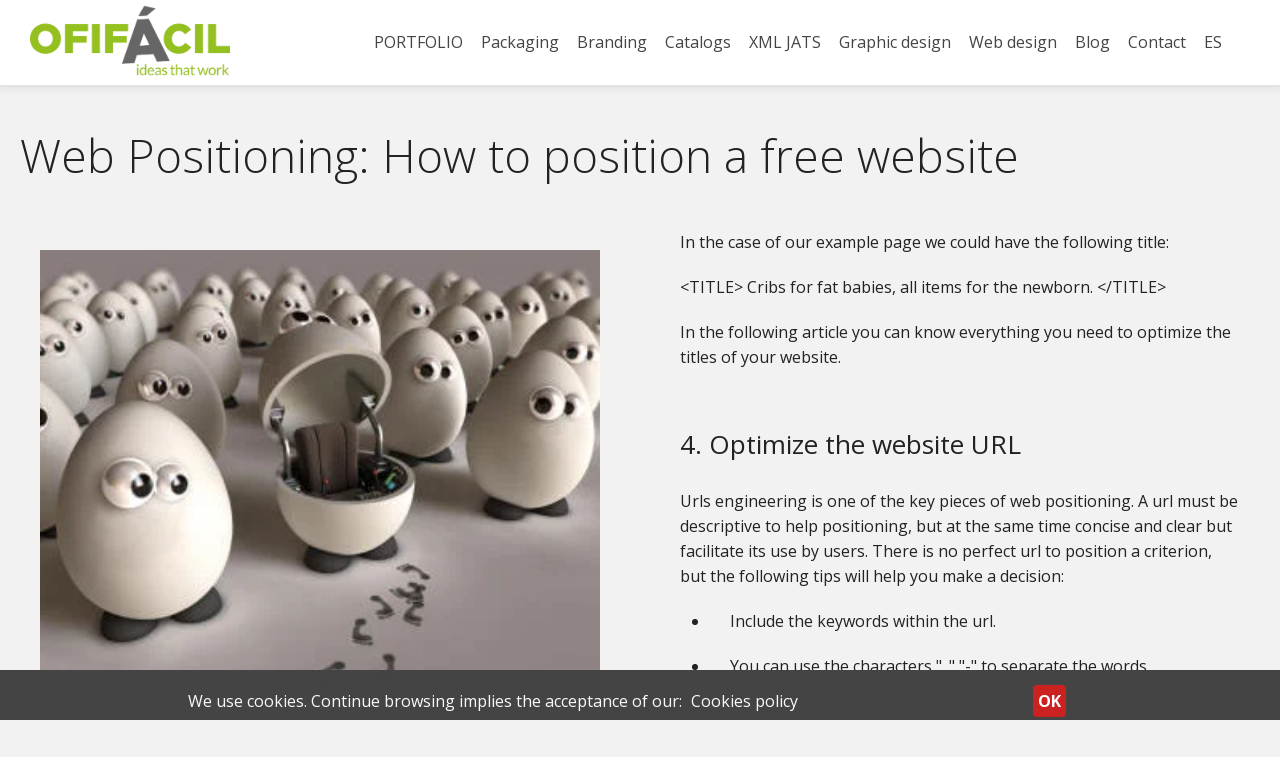

--- FILE ---
content_type: text/html; charset=UTF-8
request_url: https://ofifacil.com/en-blog-tricks-and-tips-indexing-your-web-for-free.php
body_size: 23410
content:
<!doctype html>
<html dir="ltr" lang="en">
<head>
<meta charset="UTF-8">
<title>&bull;&#8226; Web positioning blog: how to position a free website, web design blog, graphic design blog</title>
<meta name="description" content="How to position a free website, web positioning. Web positioning blog: how to position a free website, web design blog, graphic design blog">
<meta name="keywords" content="blog design, blog positioning, web design, web development, graphic design, search engine optimization, web positioning, creative design, banner design, Joomla programming, content management programming, cms, photo retouching, web positioning blog">
	<meta http-equiv="X-UA-Compatible" content="IE=edge">
	<meta name="viewport" content="width=device-width, initial-scale=1.0">
	<link rel="icon" href="favicon.png" type="image/png"> 
  <meta name="author" content="Ofifacil Graphic Design">
	<meta name="robots" content="index, follow">
	<meta name="googlebot" content="index, follow">
	<meta name="copyright" content="(c) Ofifacil Graphic Design">
	<link href="/css/a-estilos.css?v=v260119-1146" rel="stylesheet" type="text/css">
	<link href="/css/fuentes.css" rel="stylesheet" type="text/css">
  <link rel="canonical" href="https://ofifacil.com/en-blog-tricks-and-tips-indexing-your-web-for-free.php">
	<meta name="mobile-web-app-capable" content="yes">
  <meta name="apple-mobile-web-app-capable" content="yes">
  <meta name="verification" content="3f6d8642a206f7e46b539fe774f9ce90">
  <!-- INICIO GOOGLE ANALYTICS -->
    <!-- Google tag (gtag.js) -->
    <script async src="https://www.googletagmanager.com/gtag/js?id=G-1LJRLPYX2R"></script>
    <script>
      window.dataLayer = window.dataLayer || [];
      function gtag(){dataLayer.push(arguments);}
      gtag('js', new Date());

      gtag('config', 'G-1LJRLPYX2R');
    </script>
<!-- FIN GOOGLE ANALYTICS -->	<meta name="google-site-verification" content="ny7yNwjxgU8q1WVT3GX4xM7DqDqcoKhSITzpChCquEw">

<link rel="preconnect" href="https://fonts.googleapis.com">
<link rel="preconnect" href="https://fonts.gstatic.com" crossorigin>
<link href="https://fonts.googleapis.com/css2?family=Open+Sans:ital,wght@0,300..800;1,300..800&display=swap" rel="stylesheet">

<script type="application/ld+json">
{
	"@context": "http://schema.org",
  "@type": "Organization",
  "name": "Ofifacil Graphic Design",
  "url": "https://www.ofifacil.com",
  "logo": "https://www.ofifacil.com/estilos/logo.png",
  "image": "https://www.ofifacil.com/estilos/logo.png",
  "description": "Ofifacil Graphic Design es una agencia de diseño gráfico que ofrece soluciones creativas y personalizadas para potenciar la imagen de tu marca.",
  "telephone": "+34-699-931-137",
  "email": "info@ofifacil.com",
  "address": {
    "@type": "PostalAddress",
    "streetAddress": "Calle Jaume I, 4D",
    "addressLocality": "Begues",
    "addressRegion": "Barcelona",
    "postalCode": "08859",
    "addressCountry": "ES"
  },
  "contactPoint": [{
    "@type": "ContactPoint",
    "telephone": "+34-699-931-137",
    "contactType": "customer service",
    "areaServed": "ES",
    "availableLanguage": ["Español", "Inglés"]
  }],
  "sameAs": [
    "https://es-es.facebook.com/people/Ofifacil/100076113469216/#",
    "https://www.instagram.com/ofifacil_design/?hl=es",
    "https://www.flickr.com/photos/147419547@N03/",
	"https://www.youtube.com/user/ofifacil"
  ],
  "founder": {
    "@type": "Person",
    "name": "Cándido Montoya"
  },
  "foundingDate": "2005-01-01",
  "slogan": "Transformamos ideas en diseño",
  "aggregateRating": {
    "@type": "AggregateRating",
    "ratingValue": "4.8",
    "reviewCount": "120"
  },
  "priceRange": "$$"
}
</script></head>
<body>
<div id="contenedor">
<header id="header">
    <div id="cabecera">
        <div class="logoempresa fadeInDown">
            <a href="/index.php" title="Ofifacil.com Graphic Design"> <img loading="lazy" class="logo" src="/estilos/logo.png" alt="Ofifacil.com Graphic Design"></a>
        </div>
        <img loading="lazy" class="botonmenu" src="/estilos/menucandid.png"  onClick="vermenu()" alt="Ofifacil.com Graphic Design">
        <nav>
            <div id="menuprincipal">
    <div class="menu">
        <p class="opcionMenu" onClick="abrirsubmenu('submenu6');">PORTFOLIO</p>
        <div id="submenu6" class="submenu">

            <div class="flotar cajasubmenu anchoMitad">
                <p class="tituloSubMenu">Logo design, branding and corporate image</p>
                <ul>
                    <li><a class="link" href="/en-portfolio-works-graphic-design-logo-corporative-image-brand-identity.php" title="Logo design, branding, corporate identity manuals, and brand development: We create strong and memorable visual identities that convey your brand’s values and personality">Logo design, branding, corporate identity manuals, and brand development</a></li>
                </ul>
                <p class="tituloSubMenu">Label and packaging design</p>
                <ul>
                    <li><a class="link" href="/en-portfolio-works-graphic-design-packaging-extra-virgin-olive-oil-and-wine-labels.php" title="Wine label and packaging design">Wine label and packaging design</a> </li>
                    <li><a class="link" href="/en-portfolio-works-graphic-design-packaging-extra-virgin-olive-oil-labels.php" title="Extra virgin olive oil label and packaging design">Extra virgin olive oil label and packaging design</a></li>
                    <li><a class="link" href="/en-portfolio-works-graphic-design-packaging-layout-carton-box.php" title="Label and packaging design for food, cosmetics, and consumer products">Label and packaging design for food, cosmetics, and consumer products</a></li>
                </ul>
                <p class="tituloSubMenu">Magazine & Catalog Layout Design</p>
                <ul>
                    <li><a class="link" href="/en-portfolio-works-graphic-design-catalogs-magazines-brochures-layout-flyers-corporate-catalogues.php" title="Layout design for catalogs, magazines, and brochures: Publications that inform, inspire, and sell">Layout design for catalogs, magazines, and brochures</a> </li>
                    <li><a class="link" href="/en-portfolio-works-graphic-design-catalogs-magazines-brochures-layout-flyers.php" title="Press ads, flyers, leaflets, and trifolds: Publications that inform, inspire, and sell">Press ads, flyers, leaflets, and trifolds</a> </li>
                    <li><a class="link" href="/en-portfolio-works-graphic-design-canopies-displays-mupis-coach-ads-billboards-bus.php" title="Creative design for billboards, bus shelters, buses, signs, and promotional displays: Publications that inform, inspire, and sell">Creative design for billboards, bus shelters, buses, signs, and promotional displays</a> </li>
                </ul>
                <p class="tituloSubMenu">Restaurant Menu Design</p>
                <ul>
                    <li><a class="link" href="/en-ofifacil-design-restaurant-menu-works.php" title="Menus that awaken the appetite before reading">Custom menu design for restaurants, bars, and culinary venues</a></li>
                </ul>

            </div>

            <div class="flotar cajasubmenu anchoMitad">

                <p class="tituloSubMenu">Video editor</p>
                <ul>
                    <li><a class="link" href="/en-ofifacil-commercial-videos-work.php" title="Production of corporate videos, promotional content, and ads: Visual storytelling that connects with your audience">Production of corporate videos, promotional content, and ads</a> </li>
                    <li><a class="link" href="/en-ofifacil-music-videos-work.php" title="Music videos and branded content for social media: Visual storytelling that connects with your audience">Music videos and branded content for social media</a> </li>
                </ul>

                <p class="tituloSubMenu">Creative Web Design</p>
                <ul>
                    <li><a class="link" href="/en-portfolio-works-graphic-design-develop-and-programming-websites.php" title="Design of corporate websites and e-commerce platforms: We develop attractive, functional, and effective digital experiences">Design of corporate websites and e-commerce platforms</a> </li>
                    <li><a class="link" href="/en-portfolio-works-graphic-design-newsletters-online-news-memorandum.php" title="Professionally designed newsletters and marketing emails: We develop attractive, functional, and effective digital experiences">Professionally designed newsletters and marketing emails</a> </li>
                </ul>
                <p class="tituloSubMenu">Product Photography</p>
                <ul>
                    <li><a class="link" href="/en-portfolio-works-product-photography-for-online-shops-and-online-catalogs-graphic-design-posters.php" title="Product photography for e-commerce online stores">Product photography for e-commerce online stores</a> </li>
                    <li><a class="link" href="/creative-photography.php" title="Professional product photography for online stores and catalogs: Images that sell and highlight your product's value">Creative photography for campaigns, brands, and personal projects</a> </li>
                </ul>

                <p class="tituloSubMenu">See Our Latest Work & Projects</p>
                <ul>
                    <li><a class="link" href="/en-portfolio-works-graphic-design-projects.php" title="Explore our most recent work and featured case studies: Discover real examples of how we turn ideas into successful projects">Explore our most recent work and featured case studies</a></li>
                </ul>
            </div>

            <div class="limpiar"></div>
            <div class="botoncerrar" onClick="cerrarsubmenu();"><img loading="lazy" src="/estilos/cerrarv.png" alt="Ofifacil.com graphic design"></div>
        </div>
    </div>

    <div class="menu">
        <p class="opcionMenu" onClick="abrirsubmenu('submenu4');">Packaging</p>
        <div id="submenu4" class="submenu">
            <div class="flotar cajasubmenu anchoMitad">
                <p class="tituloSubMenu">Packaging design</p>
                <ul>
                    <li><a class="link" href="/en-ofifacil-packaging-graphic-design-layouts-inspiration-ideas-examples-in-packaging.php" title="Packaging graphic design">Packaging graphic design</a></li>
                </ul>
                <p class="tituloSubMenu">Ideas and examples of extra virgin olive oil packaging and label design</p>
                <ul>
                    <li><a class="link" href="en-ofifacil-packaging-design-layout-ideas-examples-modern-extra-virgin-olive-oil-labeling-and-packaging-1.php" title="Ideas, examples and inspiration for the creation and design of extra virgin olive oil labels and olive oil bottles (part 1). Modern olive oil packaging, bottle and label designs for inspiration.">Inspiration, ideas and examples of extra virgin olive oil label design (part 1)</a></li>
                    <li><a class="link" href="en-ofifacil-packaging-design-layout-ideas-examples-modern-extra-virgin-olive-oil-labeling-and-packaging-2.php" title="Ideas, examples and inspiration for the creation and design of extra virgin olive oil labels and olive oil bottles (part 2). Modern olive oil packaging, bottle and label designs for inspiration.">Inspiration, ideas and examples of extra virgin olive oil label design (part 2)</a></li>

                    <li><a class="link" href="/en-ofifacil-packaging-design-layout-ideas-examples-minimalist-extra-virgin-olive-oil-labeling-and-packaging.php" title="Ideas and examples of label design for olive oil bottles">Ideas and examples of label design for olive oil bottles</a></li>
                    <li><a class="link" href="/en-ofifacil-packaging-design-layout-ideas-examples-classical-extra-virgin-olive-oil-labeling-and-packaging.php" title="Ideas and examples of classic label design for olive oil bottles">Ideas and examples of classic label design for olive oil bottles</a></li>
                    <li><a class="link" href="/en-ofifacil-packaging-design-layout-ideas-examples-modern-extra-virgin-olive-oil-labeling-and-packaging.php" title="Ideas and examples of modern label design for olive oil bottles">Ideas and examples of modern label design for olive oil bottles</a></li>
                    <li><a class="link" href="/en-ofifacil-packaging-design-layout-ideas-examples-bottles-balsamic-vinegar-labeling-and-packaging.php" title="Ideas and examples of vinegar and vinaigrette label design">Ideas and examples of vinegar and vinaigrette label design</a></li>
                    <li><a class="link" href="/en-ofifacil-packaging-design-layout-ideas-examples-bottles-balsamic-vinegar-labeling-and-packaging-2.php" title="Inspiration Ideas and examples design of balsamic vinegar labels and vinaigrette sauces">Vinegar and vinaigrette label design ideas (part 2)</a></li>
                </ul>
                <p class="tituloSubMenu">Ideas and examples of packaging design and wine and winery labels</p>
                <ul>
                    <li><a class="link" href="en-ofifacil-packaging-graphic-design-layouts-inspiration-ideas-examples-modern-wines-bottles-1.php" title="Ideas, examples and inspiration for the creation and design of wine labels and modern wine bottles. Modern style wine packaging, bottle and label designs for inspiration">Inspiration, ideas and design examples of modern wine labels (part 1)</a></li>
                    <li><a class="link" href="en-ofifacil-packaging-graphic-design-layouts-inspiration-ideas-examples-modern-wines-bottles-2.php" title="Ideas, examples and inspiration for the creation and design of wine labels and modern wine bottles. Modern style wine packaging, bottle and label designs for inspiration">Inspiration, ideas and design examples of modern wine labels (part 2)</a></li>
                    <li><a class="link" href="en-ofifacil-packaging-graphic-design-layouts-inspiration-ideas-examples-modern-wines-bottles-3.php" title="Ideas, examples and inspiration for the creation and design of wine labels and modern wine bottles. Modern style wine packaging, bottle and label designs for inspiration">Inspiration, ideas and design examples of modern wine labels (part 3)</a></li>
                    <li><a class="link" href="en-ofifacil-packaging-graphic-design-layouts-inspiration-ideas-examples-modern-wines-bottles-4.php" title="Ideas, examples and inspiration for the creation and design of wine labels and modern wine bottles. Modern style wine packaging, bottle and label designs for inspiration">Inspiration, ideas and design examples of modern wine labels (part 4)</a></li>
                    <li><a class="link" href="en-ofifacil-packaging-graphic-design-layouts-inspiration-ideas-examples-classic-wines-bottles-1.php" title="Ideas, examples and inspiration for the creation and design of wine labels and classic wine bottles. Classic style wine packaging, bottle and label designs for inspiration">Inspiration, ideas and design examples of classic wine labels (part 1)</a></li>
                    <li><a class="link" href="en-ofifacil-packaging-graphic-design-layouts-inspiration-ideas-examples-classic-wines-bottles-2.php" title="Ideas, examples and inspiration for the creation and design of wine labels and classic wine bottles. Classic style wine packaging, bottle and label designs for inspiration">Inspiration, ideas and design examples of classic wine labels (part 2)</a></li>
                    <li><a class="link" href="en-ofifacil-packaging-graphic-design-layouts-inspiration-ideas-examples-classic-wines-bottles-3.php" title="Ideas, examples and inspiration for the creation and design of wine labels and classic wine bottles. Classic style wine packaging, bottle and label designs for inspiration">Inspiration, ideas and design examples of classic wine labels (part 3)</a></li>
                    <li><a class="link" href="en-ofifacil-packaging-graphic-design-layouts-inspiration-ideas-examples-classic-wines-bottles-4.php" title="Ideas, examples and inspiration for the creation and design of wine labels and classic wine bottles. Classic style wine packaging, bottle and label designs for inspiration">Inspiration, ideas and design examples of classic wine labels (part 4)</a></li>
                    <li><a class="link" href="/en-ofifacil-packaging-design-layout-ideas-examples-bottles-minimalist-wine-labeling-and-packaging.php" title="Ideas and examples of minimalist wine label design">Ideas and examples of minimalist wine label design</a></li>
                    <li><a class="link" href="en-ofifacil-packaging-graphic-design-layouts-inspiration-ideas-examples-modern-wines-bottles-1.php" title="Ideas, examples and inspiration for the creation and design of wine labels and wine bottles. Modern wine packaging, bottle and label designs for inspiration">Packaging: Inspiration, ideas and examples of modern wine label design (part 1)</a></li>
                    <li><a class="link" href="/en-ofifacil-packaging-graphic-design-layouts-inspiration-ideas-examples-wines-bottles-liquors.php" title="Packaging: design of bottles of wines and spirits">Packaging: design of bottles of wines and spirits</a></li>
                    <li><a class="link" href="/en-ofifacil-packaging-graphic-design-layouts-inspiration-ideas-examples-spirits-bottles.php" title="Packaging inspiration, graphic design of labels and packaging for liquor and spirits containers">Packaging: inspiration and ideas for liquor and spirits packaging design (part 1)</a></li>
                    <li><a class="link" href="/en-ofifacil-packaging-graphic-design-layouts-inspiration-ideas-examples-spirits-bottles-2.php" title="Packaging inspiration, graphic design of labels and packaging for liquor and spirits containers (part 2)">Packaging: inspiration and ideas for liquor and spirits packaging design (part 2)</a></li>
                    <li><a class="link" href="/en-ofifacil-packaging-graphic-design-layouts-inspiration-ideas-examples-spirits-bottles-3.php" title="Packaging inspiration, graphic design of labels and packaging for liquor and spirits containers (part 3)">Packaging: inspiration and ideas for liquor and spirits packaging design (part 3)</a></li>
                </ul>
            </div>
            <div class="flotar cajasubmenu anchoMitad">
                <p class="tituloSubMenu">Ideas and examples of beer packaging and label design</p>
                <ul>
                    <li><a class="link" href="/en-ofifacil-packaging-graphic-design-layouts-inspiration-ideas-examples.php" title="Inspiración PACKAGING, DISEÑO gráfico ENVASES, IDEAS, EJEMPLOS, INSPIRACION">Packaging: Ideas, examples and inspiration</a></li>
                    <li><a class="link" href="/en-ofifacil-packaging-design-layout-ideas-examples-label-bottles-beer.php" title="Inspiración PACKAGING, DISEÑO gráfico ETIQUETAS ENVASES CERVEZAS, IDEAS, EJEMPLOS, INSPIRACION DISEÑO ETIQUETAS CERVEZAS">Packaging: inspiration and ideas for beer label design (part 1)</a></li>
                    <li><a class="link" href="/en-ofifacil-packaging-design-layout-ideas-examples-label-bottles-beer-label-2.php" title="Inspiración PACKAGING, DISEÑO gráfico ETIQUETAS ENVASES CERVEZAS, IDEAS, EJEMPLOS, INSPIRACION DISEÑO ETIQUETAS CERVEZAS">Packaging: inspiration and ideas for beer label design (part 2)</a></li>
                    <li><a class="link" href="/en-ofifacil-packaging-design-layout-ideas-examples-label-bottles-beer-label-3.php" title="Inspiración PACKAGING, DISEÑO gráfico ETIQUETAS ENVASES CERVEZAS, IDEAS, EJEMPLOS, INSPIRACION DISEÑO ETIQUETAS CERVEZAS">Packaging: inspiration and ideas for beer label design (part 3)</a></li>
                </ul>
                </ul>
                <p class="tituloSubMenu">Ideas and examples of food packaging and label design</p>
                <ul>
                    <li><a class="link" href="/en-ofifacil-packaging-design-layout-ideas-examples-label-bottles-water.php" title="Inspiration PACKAGING, GRAPHIC DESIGN LABELS PACKAGING water bottles">Packaging: inspiration and ideas for designing labels and water bottles</a></li>
                    <li><a class="link" href="/en-ofifacil-packaging-design-layout-ideas-examples-label-bottles-food.php" title="Packaging: inspiration and ideas for food packaging design">Packaging: inspiration and ideas for food packaging design</a></li>
                    <li><a class="link" href="/en-ofifacil-packaging-design-layout-ideas-examples-label-bottles-all-kinds.php" title="Packaging: inspiration and ideas for packaging design of all kinds">Packaging: inspiration and ideas for packaging design of all kinds</a></li>
                    <li><a class="link" href="/en-ofifacil-packaging-design-layout-ideas-examples-label-bottles-coffee.php" title="Packaging: inspiration and ideas for coffee packaging design">Packaging: inspiration and ideas for coffee packaging design</a></li>
                    <li><a class="link" href="/en-ofifacil-packaging-design-layout-ideas-examples-label-bottles-chocolate.php" title="Packaging: inspiration and ideas for chocolate packaging design">Packaging: inspiration and ideas for chocolate packaging design</a></li>
                    <li><a class="link" href="/en-ofifacil-packaging-design-layout-ideas-examples-label-bottles-cosmetic.php" title="Packaging: inspiration and ideas for cosmetic packaging design">Packaging: inspiration and ideas for cosmetic packaging design</a></li>
                    <li><a class="link" href="/en-ofifacil-packaging-design-layout-ideas-examples-label-bottles-dairy.php" title="Packaging: inspiration and ideas for dairy packaging design">Packaging: inspiration and ideas for dairy packaging design</a></li>
                    <li><a class="link" href="/en-ofifacil-packaging-design-layout-ideas-examples-label-bottles-soft-drink.php" title="Packaging: inspiration and ideas for soft drink packaging design">Packaging: inspiration and ideas for soft drink packaging design</a></li>
                </ul>
                <p class="tituloSubMenu">See the latest works and projects of Ofifacil</p>
                <ul>
                    <li><a class="link" href="/en-portfolio-works-graphic-design-projects.php" title="See the latest works and projects of Ofifacil">See the latest works and projects of Ofifacil</a></li>
                </ul>
            </div>
            <div class="limpiar"></div>
            <div class="botoncerrar" onClick="cerrarsubmenu();"><img loading="lazy" src="/estilos/cerrarv.png" alt="Ofifacil.com graphic design"></div>
        </div>
    </div>

    <div class="menu">
        <p class="opcionMenu" onClick="abrirsubmenu('submenu5');">Branding</p>
        <div id="submenu5" class="submenu">
            <div class="flotar cajasubmenu anchoMitad">
                <p class="tituloSubMenu">Corporate and Business Identity Design and branding</p>
                <ul>
                    <li><a class="link" href="/en-ofifacil-creative-graphic-design-ideas-examples-of-brand-identity-manual.php" title="Enterprise image desing">Branding and enterprise image desing</a></li>
                    <li><a class="link" href="/en-ofifacil-creative-graphic-design-ideas-examples-create-business-identity-and-visiting-cards.php" title="ideas ejemplos diseño imagen corporativa empresas, papel de carta, sobre, ideas tarjetas de visita">Ideas and examples of branding and corporate image design</a></li>
                    <li><a class="link" href="/en-ofifacil-creative-graphic-design-ideas-examples-design-spectacular-original-amazing-visiting-cards.php" title="Design of original business cards">Design of original business cards</a></li>
                    <li><a class="link" href="/en-ofifacil-creative-graphic-design-ideas-examples-of-brand-identity-manual.php" title="Corporate identity manual">Corporate identity manual</a></li>
                    <li><a class="link" href="/en-ofifacil-creative-graphic-design-ideas-examples-corporate-identity-brand-design.php" title="Ideas and examples of corporate image manual">Ideas and examples of corporate image manual</a></li>
                </ul>
            </div>
            <div class="flotar cajasubmenu anchoMitad">
                <p class="tituloSubMenu">Ideas and examples of branding and corporate logo design</p>
                <ul>
                    <li><a class="link" href="/en-ofifacil-creative-graphic-design-brand-design.php" title="Logo design">Logo design and branding</a></li>
                    <li><a class="link" href="/en-ofifacil-creative-graphic-design-ideas-to-create-a-logo-desing.php" title="Creative ideas to design logos">Creative ideas to logo desing and branding</a></li>
                    <li><a class="link" href="/en-ofifacil-creative-graphic-design-ideas-examples-restaurants-logos.php" title="Ideas and examples of logo design for restaurants, cafes, bars and pubs">Ideas and examples of logo design for restaurants, cafes, bars and pubs</a></li>
                    <li><a class="link" href="/en-ofifacil-creative-graphic-design-ideas-examples-logos-with-mice.php" title="Ideas and examples of logo design inspired by mice">Ideas and examples of logo design inspired by mice</a></li>
                    <li><a class="link" href="/en-ofifacil-creative-graphic-design-ideas-examples-logos-with-ladybugs.php" title="Ideas and examples of logo design inspired by ladybugs">Ideas and examples of logo design inspired by ladybugs</a></li>
                    <li><a class="link" href="/en-ofifacil-creative-graphic-design-ideas-examples-logos-with-rockets.php" title="Ideas and examples of rocket-inspired logo design">Ideas and examples of rocket-inspired logo design</a></li>
                    <li><a class="link" href="/en-ofifacil-creative-graphic-design-ideas-examples-logos-with-bottles.php" title="Ideas and examples of logo design inspired by bottles">Ideas and examples of logo design inspired by bottles</a></li>
                    <li><a class="link" href="/en-ofifacil-creative-graphic-design-ideas-examples-black-and-white-logos.php" title="Ideas and examples of black and white logo design">Ideas and examples of black and white logo design</a></li>
                    <li><a class="link" href="/en-ofifacil-creative-graphic-design-ideas-examples-logos-with-numbers.php" title="Ideas and examples of logo design with numbers">Ideas and examples of logo design with numbers</a></li>
                    <li><a class="link" href="/en-ofifacil-creative-graphic-design-ideas-examples-logos-with-hats.php" title="Ideas and examples of logo design with hats">Ideas and examples of logo design with hats</a></li>
                    <li><a class="link" href="/en-ofifacil-creative-graphic-design-logo-brand-restyling-examples-and-ideas.php" title="Ideas and examples of logo restyling">Ideas and examples of logo restyling</a> </li>
                </ul>
                <p class="tituloSubMenu">See the latest works and projects of Ofifacil</p>
                <ul>
                    <li><a class="link" href="/en-portfolio-works-graphic-design-projects.php" title="See the latest works and projects of Ofifacil">See the latest works and projects of Ofifacil</a></li>
                </ul>
            </div>
            <div class="limpiar"></div>
            <div class="botoncerrar" onClick="cerrarsubmenu();"><img loading="lazy" src="/estilos/cerrarv.png" alt="Ofifacil.com graphic design"></div>
        </div>
    </div>

    <div class="menu">
        <p class="opcionMenu" onClick="abrirsubmenu('submenu3');">Catalogs</p>
        <div id="submenu3" class="submenu">
            <div class="flotar cajasubmenu anchoMitad">
                <p class="tituloSubMenu">Design and layout of corporate catalogs and magazines</p>
                <ul>
                    <li><a class="link" href="/en-ofifacil-business-and-corporate-brochures-magazines-catalogs-design-and-layout.php" title="Design and layout of corporate and product catalogs">Design and layout of corporate and product catalogs</a></li>
                    <li><a class="link" href="/en-ofifacil-creative-graphic-design-catalogues-magazines-brochures-flyers.php" title="Design and layout of catalogs, magazines and brochures">Design and layout of catalogs, magazines and brochures</a></li>
                    <li><a class="link" href="/en-ofifacil-creative-graphic-design-brochures-catalogs-magazines-flipping-book-ebooks-slide-books.php" title="Design and layout of digital online catalogs">Design and layout of digital online catalogs</a></li>
                </ul>
            </div>
            <div class="flotar cajasubmenu anchoMitad">
                <p class="tituloSubMenu">Ideas and examples of layout and design of catalogs and magazines</p>
                <ul>
                    <li><a class="link" href="/en-ofifacil-creative-graphic-desing-create-layout-designing-business-catalogs-brochures-and-posters.php" title="Ideas and examples of design of magazines, brochures and catalogs">Ideas and examples of design of magazines, brochures and catalogs</a></li>
                    <li><a class="link" href="/en-ofifacil-creative-graphic-desing-create-layout-designing-business-catalogs-brochures.php" title="Ideas and examples of design of corporate catalogs and products">Ideas and examples of design of corporate catalogs and products</a></li>
                    <li><a class="link" href="/en-ofifacil-creative-graphic-desing-create-layout-designing-business-catalogs-brochures-2.php" title="Ideas and examples of corporate catalog design for companies and businesses">Ideas and examples of corporate catalog design for companies and businesses</a></li>
                    <li><a class="link" href="/en-ofifacil-creative-graphic-desing-create-layout-designing-travel-cruises-catalogs-brochures.php" title="Ideas and design examples of travel and cruise catalogs">Ideas and design examples of travel and cruise catalogs</a></li>
                </ul>
                <p class="tituloSubMenu">See the latest works and projects of Ofifacil</p>
                <ul>
                    <li><a class="link" href="/en-portfolio-works-graphic-design-projects.php" title="See the latest works and projects of Ofifacil">See the latest works and projects of Ofifacil</a></li>
                </ul>
            </div>
            <div class="limpiar"></div>
            <div class="botoncerrar" onClick="cerrarsubmenu();"><img loading="lazy" src="/estilos/cerrarv.png" alt="Ofifacil.com graphic design"></div>
        </div>
    </div>

    <div class="menu">
        <p class="opcionMenu" onClick="abrirsubmenu('submenu20');">XML JATS</p>
        <div id="submenu20" class="submenu">
            <div class="flotar cajasubmenu anchoMitad">
                <p class="tituloSubMenu">Conversion Word → XML JATS, HTML5, PDF Web and Print</p>
                <ul>
                    <li><a class="link" href="/en-ofifacil-conversion-word-xml-jats-html5-pdf-web-print.php" title="Conversión Word → XML JATS, HTML5, PDF Web and Print">Conversión Word → XML JATS, HTML5, PDF Web and Print</a></li>
                    <li><a class="link" href="/en-ofifacil-de-word-a-xml-jats-from-word-to-xml-jats.php" title="From Word to XML JATS: Why your magazine needs to make the leap today">From Word to XML JATS: Why your magazine needs to make the leap today</a></li>
                    <li><a class="link" href="/en-ofifacil-xml-jats-improve-your-academic-seo.php" title="How XML JATS Improves Your Academic SEO">How XML JATS Improves Your Academic SEO</a></li>
                    <li><a class="link" href="/en-ofifacil-xml-jats-modern-editorial-flow.php" title="Modern Editorial Workflow: From Manuscript to HD PDF, Web PDF, and HTML5">Modern Editorial Workflow: From Manuscript to HD PDF, Web PDF, and HTML5</a></li>
                    <li><a class="link" href="/en-ofifacil-xml-jats-quality-and-validation.php" title="Quality and Validation: How We Ensure XML JATS Without Surprises">Quality and Validation: How We Ensure XML JATS Without Surprises</a></li>
                    <li><a class="link" href="/en-ofifacil-xml-jats-ojs-elegant-integration.php" title="Elegant Integration of XML JATS with OJS">Elegant Integration of XML JATS with OJS</a></li>
                    <li><a class="link" href="/en-ofifacil-xml-jats-de-pdf-first-a-xml-jats.php" title="From PDF-First to XML-First: How to Migrate Without Blocking Your Schedule">From PDF-First to XML-First: How to Migrate Without Blocking Your Schedule</a></li>
                    <li><a class="link" href="/en-ofifacil-xml-jats-metadatos-orcid-funders-references.php" title="Metadata That Makes a Difference: ORCID, Funders, and References">Metadata That Makes a Difference: ORCID, Funders, and References</a></li>
                    <li><a class="link" href="/en-ofifacil-xml-jats-accessibility-and-html5.php" title="Accessibility and HTML5: Frictionless Reading on Any Device">Accessibility and HTML5: Frictionless Reading on Any Device</a></li>
                    <li><a class="link" href="/en-ofifacil-xml-jats-pdf-for-everything.php" title="PDF for Everyone: High Definition and Lightweight Reading Version">PDF for Everyone: High Definition and Lightweight Reading Version</a></li>
                    <li><a class="link" href="/en-ofifacil-xml-jats-guide-for-authors.php" title="Guide for Authors: How to Prepare Manuscripts 'Ready for JATS'">Guide for Authors: How to Prepare Manuscripts 'Ready for JATS'</a></li>
                    <li><a class="link" href="/en-ofifacil-xml-jats-editorial-roi.php" title="Editorial ROI: Fewer Incidents, Faster Publication">Editorial ROI: Fewer Incidents, Faster Publication</a></li>
                    <li><a class="link" href="/en-ofifacil-xml-jats-publication-checklist.php" title="Publication Checklist: From XML JATS to Issue in OJS">Publication Checklist: From XML JATS to Issue in OJS</a></li>
                </ul>
            </div>
            <div class="flotar cajasubmenu anchoMitad">
                <!--p class="tituloSubMenu">Ideas y ejemplos de diseño y programación de páginas web</p>
                <ul>
                    <li><a class="link" href="/ofifacil-ideas-creativas-crear-hacer-pagina-web-animales-y-mascotas.php" title="Ideas y ejemplos de diseño de páginas web de animales y mascotas">Ideas y ejemplos de diseño de páginas web de animales y mascotas</a></li>
                    <li><a class="link" href="/ofifacil-ideas-creativas-crear-hacer-pagina-web-bar-cafe-pub-disco.php" title="Ideas y ejemplos de diseño de páginas web de bar, cafe, pub y discoteca">Ideas y ejemplos de diseño de páginas web de bar, cafe, pub y discoteca</a></li>
                    <li><a class="link" href="/ofifacil-ideas-creativas-crear-hacer-pagina-web-casa-rural-turismo-rural-2.php" title="Ideas y ejemplos de diseño de páginas web de casa rural turismo rural">Ideas y ejemplos de diseño de páginas web de casa rural turismo rural</a></li>
                    <li><a class="link" href="/ofifacil-ideas-creativas-crear-hacer-pagina-web-hotel-design.php" title="Ideas y ejemplos de diseño de páginas web de HOTEL">Ideas y ejemplos de diseño de páginas web de HOTEL</a></li>
                    <li><a class="link" href="/ofifacil-ideas-creativas-crear-hacer-pagina-web-empresa-catering-gourmet-gastronomia.php" title="Ideas y ejemplos de diseño de páginas web de CATERING">Ideas y ejemplos de diseño de páginas web de CATERING</a></li>
                    <li><a class="link" href="/ofifacil-ideas-creativas-crear-hacer-pagina-web-estilo-retro-antiguo.php" title="Ideas y ejemplos de diseño de páginas web de estilo antiguo y retro">Ideas y ejemplos de diseño de páginas web de estilo antiguo y retro</a></li>
                </ul>
-->
            </div>
            <div class="limpiar">
            </div>
            <div class="botoncerrar" onClick="cerrarsubmenu();">
                <img loading="lazy" src="/estilos/cerrarv.png" alt="Ofifacil.com graphic design">
            </div>
        </div>
    </div>
    <div class="menu">
        <p class="opcionMenu" onClick="abrirsubmenu('submenu2');">Graphic design</p>
        <div id="submenu2" class="submenu">
            <div class="flotar cajasubmenu anchoMitad">
                <p class="tituloSubMenu">Graphic and creative design</p>
                <ul>
                    <li><a class="link" href="/en-ofifacil-creative-graphic-design.php" title="DISEÑO gráfico CREATIVO">Graphic and creative design</a></li>
                    <li><a class="link" href="/en-ofifacil-creative-advertising-photo-retouching.php" title="Photo retouching">Photo retouching</a></li>
                    <li><a class="link" href="/en-ofifacil-creative-graphic-design-ideas-examples-design-a-restaurant-menu.php" title="Ideas to create a restaurant's menu with QR code">Ideas to create a restaurant's menu with QR code (part 1)</a></li>
                    <li><a class="link" href="/en-ofifacil-graphic-design-examples-inspiration-restaurant-menu-2.php" title="Ideas to create a restaurant's menu with QR code">Ideas to create a restaurant's menu with QR code (part 2)</a></li>
                </ul>
                <p class="tituloSubMenu">Ideas and examples of infographics design</p>
                <ul>
                    <li><a class="link" href="/en-ofifacil-creative-graphic-design-ideas-examples-to-create-how-to-use-infographics.php" title="what is infographic how to design infographics">Infographic Design</a></li>
                    <li><a class="link" href="/en-ofifacil-creative-graphic-design-ideas-examples-to-create-architectural-infographics-architecture-creative-ideas-create-conceptual-maps.php" title="Ideas and examples of architecture infographics">Ideas and examples of architecture infographics</a></li>
                    <li><a class="link" href="/en-ofifacil-creative-graphic-design-ideas-examples-to-create-infographics-cartographic-maps-cartography-creative-ideas-create-conceptual-maps.php" title="Ideas and examples of cartographic infographics and maps">Ideas and examples of cartographic infographics and maps</a></li>
                    <li><a class="link" href="/en-ofifacil-creative-graphic-design-ideas-examples-to-create-conceptual-maps.php" title="Ideas and examples of resume (curriculum vitae) infographics">Ideas and examples of resume (curriculum vitae) infographics</a></li>
                    <li><a class="link" href="/en-ofifacil-creative-graphic-design-ideas-examples-to-create-descriptive-infographics.php" title="Ideas and examples of descriptive infographics">Ideas and examples of descriptive infographics</a></li>
                    <li><a class="link" href="/en-ofifacil-creative-graphic-design-ideas-examples-to-create-charts-pie-chart-bar-graph-infographics.php" title="Ideas and examples of infographics with graphs">Ideas and examples of infographics with graphs</a></li>
                    <li><a class="link" href="/en-ofifacil-creative-graphic-design-ideas-examples-to-create-historical-infographics.php" title="Ideas and examples of historical infographics">Ideas and examples of historical infographics</a></li>
                    <li><a class="link" href="/en-ofifacil-creative-graphic-design-ideas-examples-to-create-user-manuals-instructions-for-use-infographics.php" title="Ideas and examples of instructional or usage infographics">Ideas and examples of instructional or usage infographics</a></li>
                    <li><a class="link" href="/en-ofifacil-creative-graphic-design-ideas-examples-to-create-minimalist-and-simple-infographics.php" title="Ideas and examples of minimalist infographics">Ideas and examples of minimalist infographics</a></li>
                    <li><a class="link" href="/en-ofifacil-creative-graphic-design-ideas-examples-to-create-journalistic-infographics.php" title="Ideas and examples of journalistic infographics">Ideas and examples of journalistic infographics</a></li>
                    <li><a class="link" href="/en-ofifacil-creative-graphic-design-ideas-examples-to-create-restaurant-infographics.php" title="Ideas and examples of restaurant infographics">Ideas and examples of restaurant infographics</a></li>
                    <li><a class="link" href="/en-ofifacil-creative-graphic-design-ideas-examples-inspiration-create-infographics-conceptual-maps.php" title="Ideas and examples to make infographics and ideograms">Ideas and examples to make infographics and ideograms</a></li>
                </ul>
            </div>
            <div class="flotar cajasubmenu anchoMitad">
                <p class="tituloSubMenu">Ad Graphic Design Ideas</p>
                <ul>
                    <li><a class="link" href="/en-ofifacil-creative-graphic-design-ideas-examples-create-musical-performances-posters-events.php" title="Ideas and examples of musical performance poster design">Ideas and examples of musical performance poster design</a></li>
                    <li><a class="link" href="/en-ofifacil-creative-graphic-design-ideas-examples-designing-concerts-and-musical-posters.php" title="Ideas and examples of concert poster design">Ideas and examples of concert poster design</a></li>
                    <li><a class="link" href="/en-ofifacil-creative-graphic-design-ideas-examples-to-create-parties-and-disco-posters.php" title="Ideas and examples of party and disco poster design">Ideas and examples of party and disco poster design</a></li>
                    <li><a class="link" href="/en-ofifacil-creative-graphic-design-ideas-examples-create-posters-magazine-covers-fashion-brochures-catalogs.php" title="Ideas and examples of fashion magazine cover design">Ideas and examples of fashion magazine cover design</a></li>
                    <li><a class="link" href="/en-ofifacil-creative-graphic-design-ideas-examples-posters-magazine-covers-and-catalogs.php" title="Ideas and examples of design of posters and posters for magazines and magazines">Ideas and examples of design of posters and posters for magazines and magazines</a></li>
                    <li><a class="link" href="/en-ofifacil-creative-graphic-design-ideas-examples-designing-posters-and-flyers.php" title="Ideas and examples of poster and flyer design">Ideas and examples of poster and flyer design</a></li>
                    <li><a class="link" href="/en-ofifacil-creative-graphic-desing-ideas-examples-create-minimalist-posters.php" title="Minimalist poster design ideas and examples">Minimalist poster design ideas and examples</a></li>
                    <li><a class="link" href="/en-ofifacil-creative-graphic-desing-ideas-examples-create-movie-posters.php" title="Ideas and examples of movie poster design">Ideas and examples of movie poster design</a></li>
                    <li><a class="link" href="/en-ofifacil-creative-graphic-desing-ideas-examples-create-retro-and-vintage-posters.php" title="Ideas and examples of retro and vintage style poster design">Ideas and examples of retro and vintage style poster design</a></li>
                </ul>
                <p class="tituloSubMenu">See the latest works and projects of Ofifacil</p>
                <ul>
                    <li><a class="link" href="/en-portfolio-works-graphic-design-projects.php" title="See the latest works and projects of Ofifacil">See the latest works and projects of Ofifacil</a></li>
                </ul>
            </div>
            <div class="limpiar"></div>
            <div class="botoncerrar" onClick="cerrarsubmenu();"><img loading="lazy" src="/estilos/cerrarv.png" alt="Ofifacil.com graphic design"></div>
        </div>
    </div>

    <div class="menu">
        <p class="opcionMenu" onClick="abrirsubmenu('submenu1');">Web design</p>
        <div id="submenu1" class="submenu">
            <div class="flotar cajasubmenu anchoMitad">
                <p class="tituloSubMenu">Programming</p>
                <ul>
                    <li><a class="link" href="/en-ofifacil-web-programming-and-development.php" title="Design and programming of web pages">Design and programming of web pages</a></li>
                    <li><a class="link" href="/en-ofifacil-development-and-programming-professional-cms-joomla-wordpress.php" title="Design and programming of Wordpress and Joomla web pages">Design and programming of Wordpress and Joomla web pages</a></li>
                    <li><a class="link" href="/en-ofifacil-web-development-2-0.php" title="Web 2.0 Programming">Web 2.0 Programming</a></li>
                </ul>
                <p class="tituloSubMenu">Design and creation of newsletters</p>
                <ul>
                    <li><a class="link" href="/en-ofifacil-creative-graphic-design-newsletters-layouts-and-electronic-magazines.php" title="Ideas and examples of newsletters design">Ideas and examples of newsletters design</a></li>
                    <li><a class="link" href="/en-ofifacil-creative-graphic-design-ideas-examples-create-and-design-newsletters.php" title="Ideas and examples of design and creation of newsletters">Ideas and examples of design and creation of newsletters</a></li>
                </ul>
                <p class="tituloSubMenu">SEO positioning on the internet</p>
                <ul>
                    <li><a class="link" href="/en-ofifacil-web-indexing-positioning-seo-tricks-and-tips.php" title="SEO positioning on the internet">SEO positioning on the internet</a></li>
                </ul>
                <p class="tituloSubMenu">Programming in PHP,XML, JAVASCRIPT, HTML5</p>
                <ul>
                    <li><a class="link" href="/en-ofifacil-professional-fFormatting-and-conversion-to-XML-JATS-HTML5-PDF.php" title="Professional Formatting and Conversion to XML JATS, HTML5, and PDF">Professional Formatting and Conversion to XML JATS, HTML5, and PDF</a></li>
                </ul>
                <p class="tituloSubMenu">See the latest works and projects of Ofifacil</p>
                <ul>
                    <li><a class="link" href="/en-portfolio-works-graphic-design-projects.php" title="See the latest works and projects of Ofifacil">See the latest works and projects of Ofifacil</a></li>
                </ul>
            </div>
            <div class="flotar cajasubmenu anchoMitad">
                <p class="tituloSubMenu">Ideas and examples of web design and programming</p>
                <ul>
                    <li><a class="link" href="/en-ofifacil-creative-graphic-design-ideas-examples-to-develop-a-pet-shop-website.php" title="Ideas and examples of animal and pet web design">Ideas and examples of animal and pet web design</a></li>
                    <li><a class="link" href="/en-ofifacil-creative-graphic-design-ideas-examples-to-develop-a-bar-pub-disco-website.php" title="Ideas and examples of web design of bar, cafe, pub and disco">Ideas and examples of web design of bar, cafe, pub and disco</a></li>
                    <li><a class="link" href="/en-ofifacil-creative-graphic-design-ideas-examples-to-develop-a-country-house-rural-tourism-website-2.php" title="Ideas and examples of web design of rural houses and rural tourism">Ideas and examples of web design of rural houses and rural tourism</a></li>
                    <li><a class="link" href="/en-ofifacil-creative-graphic-design-ideas-examples-to-develop-a-hotel-website.php" title="Ideas and examples of hotel website design">Ideas and examples of hotel website design</a></li>
                    <li><a class="link" href="/en-ofifacil-creative-graphic-design-ideas-examples-to-develop-a-catering-gourmet-website.php" title="Ideas and examples of catering web design">Ideas and examples of catering web design</a></li>
                    <li><a class="link" href="/en-ofifacil-creative-graphic-design-ideas-examples-to-develop-cloting-fashion-store-website.php" title="Ideas and examples of fashion store website design">Ideas and examples of fashion store website design</a></li>
                    <li><a class="link" href="/en-ofifacil-creative-graphic-design-ideas-examples-to-develop-amazing-website.php" title="Ideas and examples of amazing website design">Ideas and examples of amazing website design</a></li>
                    <li><a class="link" href="/en-ofifacil-creative-graphic-design-ideas-examples-to-develop-amazing-original-website.php" title="Ideas and examples of amazing website design">Ideas and examples of amazing website design 2</a></li>
                    <li><a class="link" href="/en-ofifacil-creative-graphic-design-ideas-examples-to-develop-restaurant-website.php" title="Ideas and examples of restaurant website design">Ideas and examples of restaurant website design</a></li>
                    <li><a class="link" href="/en-ofifacil-creative-graphic-design-ideas-examples-to-develop-a-country-house-rural-tourism-website.php" title="Ideas and examples of rural tourism website design">Ideas and examples of rural tourism website design</a></li>
                    <li><a class="link" href="/en-ofifacil-creative-graphic-design-ideas-examples-to-develop-bar-pub-website.php" title="Ideas and examples of pub web design, coffee shops ...">Ideas and examples of web design for pubs, coffee shops ...</a></li>
                    <li><a class="link" href="/en-ofifacil-creative-graphic-design-ideas-examples-to-develop-a-furniture-store-website.php" title="Ideas and examples of fashion and interior design web pages">Ideas and examples of fashion and interior design web pages</a></li>
                    <li><a class="link" href="/en-ofifacil-creative-graphic-design-ideas-examples-to-develop-a-corporate-business-website.php" title="Ideas and examples of industry web design and SMEs">Ideas and examples of industry web design and SMEs</a></li>
                    <li><a class="link" href="/en-ofifacil-creative-graphic-design-ideas-examples-to-develop-a-corporate-business-website.php" title="Ideas and examples of web design for businesses">Ideas and examples of web design for businesses</a></li>
                    <li><a class="link" href="/en-ofifacil-creative-graphic-design-ideas-examples-to-develop-personal-blog-website.php" title="Ideas and examples of web design for freelancers and commercials">Ideas and examples of web design for freelancers and commercials</a></li>
                    <li><a class="link" href="/en-ofifacil-creative-graphic-design-ideas-examples-to-develop-personal-blog-website.php" title="Ideas and examples of personal web page design">Ideas and examples of personal web page design</a></li>
                    <li><a class="link" href="/en-ofifacil-creative-graphic-design-ideas-examples-to-develop-a-minimalist-simple-and-easy-website.php" title="Ideas and examples of minimalist and simple web design">Ideas and examples of minimalist and simple web design</a></li>
                    <li><a class="link" href="/en-ofifacil-creative-graphic-design-ideas-examples-to-develop-a-travel-agency-website.php" title="Ideas and examples of website design for travel agencies">Ideas and examples of website design for travel agencies</a></li>
                    <li><a class="link" href="/en-ofifacil-creative-graphic-design-ideas-examples-to-develop-a-retro-vintage-website.php" title="Ideas and examples of web design with vintage and retro design">Ideas and examples of web design with vintage and retro design</a></li>
                </ul>
            </div>
            <div class="limpiar"></div>
            <div class="botoncerrar" onClick="cerrarsubmenu();"><img loading="lazy" src="/estilos/cerrarv.png" alt="Ofifacil.com graphic design"></div>
        </div>
    </div>

    <div class="menu">
        <a href="/en-blog-graphic-design-and-packaging.php" title="Graphic design, packaging and branding blog (corporate image for companies and freelancers)">
            <p class="opcionMenu">Blog</p>
        </a>

    </div>
    <div class="menu">
        <a href="/contact.php" title="Graphic design, packaging and branding blog (corporate image for companies and freelancers)">
            <p class="opcionMenu">Contact</p>
        </a>
    </div>
    <div class="menu">
        <a href="/index.php" title="Versión castellano">
            <p class="opcionMenu">ES</p>
        </a>
    </div>
</div>        </nav>
    </div>
</header>
<main  class="fadeInUp" id="principal">
    <h1 class="fadeInUp">Web Positioning: How to position a free website</h1>
    <div class="columnas2">
        <p> <img loading="lazy" class="fototexto sombra" alt="Como posicionar una web gratis - posicionamiento web" src="ideas-ejemplos/varios/imgA.jpg" class="ancho350px"><br> Very often I receive emails from companies requesting to position their website for a specific criteria that they consider key to get visitors potentially interested in their products. The truth is that there are still many doubts about the web positioning process, which is mistakenly considered mysterious, complicated and only available to a few experts. I assure you that the reality is quite different and that if you follow the advice in this article, you can easily position your website for all the criteria you consider relevant.</p>
        <h2 class="fadeInUp">By what criteria do I have to position myself?</h2>
        <p>A positioning campaign will be very fruitless if a study of the search criteria we want to address was not previously carried out. It is not necessary to be an expert in positioning to choose the most relevant criteria for your website, you should simply perform an imagination exercise and put yourself in the shoes of your potential clients for a moment.</p>
        <p>If you are the owner of a website that sells umbrellas, ask yourself, for example, what would my customers write on Google if they wanted to buy an umbrella? Surely your first option would be criteria such as: "buy umbrellas" or "umbrella sales". Now think about it a little more carefully, it is a bit strange that such general terms attract visitors from truly potential customers. A lady who surfs the Internet in search of the umbrella of her dreams, will not resort to such general terms, instead it would be sensible to think that she would opt for more specific criteria such as: "carolina herrera umbrella", "signature umbrella" or "umbrella of design". You should also keep in mind that positioning your website will be easier, the less general the criteria chosen, this is what is called "long tail" in the SEO world.</p>
        <p>There are specialized tools in the analysis of search criteria that can help you make a decision. One of them is the Google AddWords keyword tool. It is an online tool that allows you to get new ideas about keywords relevant to your business from a known criteria. It uses the Google knowledge base so it guarantees you great reliability.</p>
        <h2 class="fadeInUp">And now ... what do I have to do to position my website?</h2>
        <h2 class="fadeInUp">1. Seo CopyRighting: Pamper the content of your web page.</h2>
        <p>After a detailed study we have decided that we want to position our website by the criteria: "Cribs for fat babies". To get a position for this term, it is essential that we have good content. It is very important that we pamper the content of our page, it is only possible to achieve optimal positioning with quality content:</p>
        <ul>
            <li>Take care of the orthography and grammar thoroughly.</li> <li>Do not put straw: the content of your website must be concise and clear, do not write. It is preferable to have a couple of interesting paragraphs than several pages.</li> <li>Awake the interest of the web community: write the information in a pleasant way in the descriptions and be precise in the technical details.</li> <li>Include all the information that your customers may demand: prices, images, related links, etc.</li> <li>Take care of the density of the term to be positioned within the page: You must ensure that the phrase "cribs for fat babies" appears within the content. Never put it in a shoehorn</li> <li>Use synonyms and words related to the term to position.</li>
        </ul>
        <h2 class="fadeInUp">2. Header tags and semantic tags.</h2>
        <p>Now is the time to encode your HTML content to get the most impact on Google. Google does not read plain text but html code, for this reason it is very important that you know the best way to present it:</p>
        <ul>
            <li>
            <p>Use header tags H1, H2, H3 ... Hn to establish a hierarchical order in the document. Google gives more relevance to the text the lower the order of the H tag that contains it. In this way we should define the main title with H1, a subtitle with H2 and use this methodology to sort the information of the whole document. An example would be: &lt;h1&gt; The new cribs for fat babies, a new way of understanding the rest &lt;/h1&gt; &lt;h2&gt; If your baby no longer fits in the crib left by your sister, it may be time to renew it Discover the new ergonomic cradles developed with fiberglass and latex that guarantee the rest of your sky pot. &lt;/h2&gt;</p>
            </li> <li>
            <p>Incluya cada párrafo dentro de un tag &lt;P&gt; y evite los saltos de línea innecesarios.</p>
            </li> <li>
            <p>Highlight the information on your page with semantic tags &lt;STRONG&gt; &lt;/EM&gt;. They are called semantic tagas because they give meaning to the text. Strong and Emphasize is used to indicate to Google that the text has special relevance.</p>
            </li> <li>
            <p>Include in all your images an alt attribute, with its description. You should keep in mind that Google is not able to recognize visual information.</p>
            </li> <li>
            <p>Everything I said earlier is true but you should apply it in moderation and elegance. If after reading the previous points you had the temptation to fill out your document of &lt;H1&gt; s and &lt;STRONG&gt; s, forget it. Your page will be unintelligible and possibly Google considers it fraudulent and ignores it completely. Here, as in most situations of life, virtue is found in using things in their proper measure.</p>
            </li>
        </ul>
        <h2 class="fadeInUp">3. Optimize titles</h2>
        <p>The title of the page included in the &lt;TITLE&gt; tag is the main source of information about the page for Google. You should treat it with special care and study it carefully because its content will be the information that your visitors will find on the Google results page (SERP).</p>
        <p>In the case of our example page we could have the following title:</p>
        <p>&lt;TITLE&gt; Cribs for fat babies, all items for the newborn. &lt;/TITLE&gt;</p>
        <p>In the following article you can know everything you need to optimize the titles of your website.</p>
        <h2 class="fadeInUp">4. Optimize the website URL</h2>
        <p>Urls engineering is one of the key pieces of web positioning. A url must be descriptive to help positioning, but at the same time concise and clear but facilitate its use by users. There is no perfect url to position a criterion, but the following tips will help you make a decision:</p>
        <ul>
            <li>
            <p>Include the keywords within the url.</p>
            </li> <li>
            <p>You can use the characters "_" "-" to separate the words. Personally I prefer the script under "_", because I think it makes reading less difficult.</p>
            </li> <li>
            <p>Avoid urls that are too long or too short.</p>
            </li> <li>
            <p>You can rank the url: Include in the directory name the most generic term (pejm: cots) and in the file name the characteristics (pejm: for fat babies) for example: /cunas/bebes_gorninflones.htm</p>
            </li> <li>
            <p>You can work only with directories: Include in the directory name the most relevant terms of the criteria to be positioned and use a generic file name: pejm: /cunas_bebes_gorninflones/index.htm</p>
            </li> <li>
            <p>Do not buy a domain to position a website. The domain www.cunas_para_bebes_gorndinflones.com will not help you position your website sooner or better, on the contrary it will make the addresses of your website unmanageable and will greatly complicate the work of your visitors. In the following article you will find some tips for choosing a good domain name.</p>
            </li>
        </ul>
        <h2 class="fadeInUp">5. Take care of your meta content.</h2>
        <p>While it is true that the content of the META Keywords and Description do not have special relevance in the indexing algorithm in Google, we should not overlook that they play an important role in the development of our website. For example, Google will use the content of META Description to describe our page on its results page. You can read more information about META Tags in the following article.</p>
        <p>In the example at hand we could have the following GOALS:</p>
        <p>&lt;meta name = "keywords" content = "items for babies, cribs, fat babies, baby health, baby wellbeing, growing up healthy, babies and being overweight"&gt;</p>
        <p>&lt;meta name = "description" content = "On this page you can find the largest catalog of baby cribs on the Internet" /&gt;</p>
        <h2 class="fadeInUp">6. Get links</h2>
        <p>Links must be a direct consequence of a quality web page. The links are a good measure of the interest that your page aroused in the web community, and at the same time, the links get our website to reach a growing sector of people increasing their popularity.</p>
        <ul>
            <li>
            <p>Register your website in the main search engines and directories. In this article you can find more information about it.</p>
            </li> <li>
            <p>Write to the Webmasters of Sites related to your products and services to notify them of the existence of your page.</p>
            </li> <li>
            <p>Include in your website links to quality websites that you liked and that you consider interesting for your own visitors.</p>
            </li> <li>
            <p>Never buy links and avoid links from unclear or fraudulent Site.</p>
            </li>
        </ul>
        <h2 class="fadeInUp">7. Make your page accessible</h2>
        <p>All the work you did so far will be useless if Google is not able to access our page, understand what we write and index it efficiently:</p>
        <ul>
            <li>
            <p><strong>Independent content, design and functionality: Google will only index the textual content of your page, if you place the styles in external sheets and the javascript code in external files, you will be facilitating your work</strong>.</p>
            </li> <li>
            <p>Always layout your pages based on css styles: Style-based layout allows you to minimize the HTML code to position the elements on the screen and therefore maximize the relationship between HTML and content.</p>
            </li> <li>
            <p>Use tables exclusively to display tables.</p>
            </li> <li>
            <p>Avoid the frames. You should keep in mind that the content of a frame will be invisible to Google.</p>
            </li> <li>
            <p>Avoid redirects, especially those made in javascript.</p>
            </li> <li>
            <p>Develop your page according to the standards.</p>
            </li>
        </ul>
        <h2 class="fadeInUp">8. Be honest</h2>
        <p>First of all be honest, when creating a page do it with enthusiasm and dedication, always keep your visitors in mind and do not create a page exclusively designed for Google.</p>
        <p>Recently I read an article that analyzed several positioning campaigns carried out by various SEO companies, all had failed except one. In the successful one, the company had hired an editor who wrote an article about one of the company's services daily. The articles were of such quality that, after a while, they had loyalized a large number of people and, consequently, the company's online visits and sales had increased formidably.</p>
        <h2 class="fadeInUp">That is all?</h2>
        <p>Yes, this is all. If you turn to any SEO company to position your website, your work will not differ much from the one reported in this article. I hope that from now on you will see web positioning as a much clearer, simpler and, why not, fun task.</p>
    </div>
    <img loading="lazy" class="imagenesAnchas" src="imagenes-paginas/creatividad-diseno-grafico-ofifacil-16.jpg" alt="Graphic design in Barcelona, Madrid and Valencia ">
    <div class="navi-line"></div>
<h2 class="fadeInUp">More about SEO positioning</h2>
<div class="columnas2">
    <ul>
        <li><a href="/en-blog-what-is-page-rank-explanation.php" title="What is the Google Page Rank and what is it for?">What is the Google Page Rank and what is it for?</a></li>
        <li><a href="/en-blog-35-tricks-and-tips-to-improve-online-and-seo-positioning-seo-google.php" title="35 SEO tricks to improve your positioning">35 SEO tricks to improve your positioning</a></li>
        <li><a href="/en-ofifacil-positioning-seo-tricks-and-tips-write-articles-with-good-contents.php" title="Ideas for writing excellent articles">Ideas for writing excellent articles</a></li>
        <li><a href="/en-blog-101-tricks-and-tips-of-seo-and-positioning-indexing.php" title="101 search engine optimization web tricks">101 search engine optimization web tricks</a></li>
        <li><a href="/en-blog-tricks-and-tips-seo-tutorial-1.php" title="Web positioning tutorial - part 1">Web positioning tutorial - part 1</a></li>
        <li><a href="/en-blog-tricks-and-tips-seo-tutorial-2.php" title="Web positioning tutorial - part 2">Web positioning tutorial - part 2</a></li>
        <li><a href="/en-blog-tricks-and-tips-google-seo-positioning.php" title="Tips and tricks to position yourself in Google and search engines and place yourself in the top positions of Google">Tips and tricks to position yourself in Google and search engines and place yourself in the top positions of Google</a></li>
        <li><a href="/en-blog-tricks-and-tips-to-increase-visits-and-web-traffic-seo-1-10.php" title="80 tips and tricks to get traffic and increase visits to your website: tricks">80 tips and tricks to get traffic and increase visits to your website: tricks 1 to 10</a></li>
        <li><a href="/en-blog-tricks-and-tips-to-increase-visits-and-web-traffic-seo-11-20.php" title="80 tips and tricks to get traffic and increase visits to your website: tricks">80 tips and tricks to get traffic and increase visits to your website: tricks 11 to 20</a></li>
        <li><a href="/en-blog-tricks-and-tips-to-increase-visits-and-web-traffic-seo-21-30.php" title="80 tips and tricks to get traffic and increase visits to your website: tricks">80 tips and tricks to get traffic and increase visits to your website: tricks 21 to 30</a></li>
        <li><a href="/en-blog-tricks-and-tips-to-increase-visits-and-web-traffic-seo-31-40.php" title="80 tips and tricks to get traffic and increase visits to your website: tricks">80 tips and tricks to get traffic and increase visits to your website: tricks 31 to 40</a></li>
        <li><a href="/en-blog-tricks-and-tips-to-increase-visits-and-web-traffic-seo-41-50.php" title="80 tips and tricks to get traffic and increase visits to your website: tricks">80 tips and tricks to get traffic and increase visits to your website: tricks 41 to 50</a></li>
        <li><a href="/en-blog-tricks-and-tips-to-increase-visits-and-web-traffic-seo-51-60.php" title="80 tips and tricks to get traffic and increase visits to your website: tricks">80 tips and tricks to get traffic and increase visits to your website: tricks 51 to 60</a></li>
        <li><a href="/en-blog-tricks-and-tips-indexing-your-web-for-free.php" title="Trucos posicionamiento: como posicionar una web gratis.">Trucos posicionamiento: como posicionar una web gratis.</a></li>
        <li><a href="/en-blog-the-importance-of-accents-in-google-seo-indexing.php" title="The importance of accents in Google positioning. Positioning and accents. SEO and accents.">The importance of accents in Google positioning. Positioning and accents. SEO and accents.</a></li>
        <li><a href="/en-blog-tricks-and-tips-seo-how-to-fall-in-love-with-google.php" title="How to make my website like search engines like Google">How to make my website like search engines like Google</a></li>
    </ul>
</div>
</main>
<footer class="fadeInUp" id="piedepagina"><br>

    <div id="formulario_contacto">
    <h2 class="text_left">Tell us about your project and let's bring your idea to life</h2>
            <form name="contacto" method="post" action="">
            <input type="hidden" name="token" value="1bea9e7fb994d5eff51a31c5966c377a"> <!-- token -->
            <input type="hidden" name="tiempo1" value="1769743553"> <!-- tiempo1 -->
            <p class="error"></p>
                        <br>
            <label class="visually-hidden" for="nombre">Name</label>
            <input type="text" name="nombre" value="" required="required" placeholder="Name:"><br>
            <br>
            <!-- label class="visually-hidden" for="direccion">Address:</label>
                    <input type="text" name="direccion" value="" required="required" placeholder="Address:"  ><br><br -->
            
            <label class="visually-hidden" for="ciudad">Town</label>
            <input type="text" name="ciudad" value="" required="required" placeholder="Town:"><br>
            <br>
            <label class="visually-hidden" for="pais">Country</label>
            <input type="text" name="pais" value="" required="required" placeholder="Country:"><br>
            <br>
            <label class="visually-hidden" for="telefono">Phone</label>
            <input type="text" name="telefono" value="" required="required" placeholder="Phone:"><br>
            <br>
            <label class="visually-hidden" for="email">Email</label>
            <input id="email" type="email" name="email" value="" required="required" placeholder="Email:"><br>
            <br>
            <label class="visually-hidden" for="email2">Confirm Email</label>
            <input id="email2" type="email" name="email2" value="" required="required" placeholder="Repeat Email:"><br>
            <br>
            <label class="visually-hidden" for="mensaje">Message</label>
            <textarea name="mensaje" required style="height: 80px;" placeholder="Message:"></textarea>
            <br>
            <br>


            <input type="checkbox" name="acepto" required class="check">
            <label for="acepto">I have read and accept the </label>
            I have read and accept the <a href="/ofifacil-politica-privacidad.php">privacy policy</a> <br>
            <input type="checkbox" name="acepto_emails" value="1" class="check">
            I authorize the sending of informative communications related to activities, products or services.            <label for="acepto_emails">I authorize the sending of informative communications related to activities, products or services.</label><br>
            <br>
            <div class="miel">
                <label class="visually-hidden" for="miel">Miel</label>
                Miel:<br>
                <input type="text" name="miel" value=""><br>
                <br>
                <label class="visually-hidden" for="miel2">Miel2</label>
                Miel2:<br>
                <input type="text" name="miel2" value="Peperoni5000."><br>
                <br>
                <label class="visually-hidden" for="dispositivo">Dispositivo</label>
                Dispositivo: <br>
                <input type="text" name="dispositivo" value="ORDENADOR">
            </div>
            <input class="button tres botonEnviar" type="submit" id="Button1" name="Button1" value="Send" onClick="comprobaremail()">
            </table>
        </form>
        
</div>
<div id="formulario_contacto">
    <div class="text_left">

        <h3>Explore our Ofifacil Service Catalog for graphic design, web, and digital marketing.</h3>
        <p><strong>Click the image to open the catalog</strong>, and discover how we can boost your brand and online presence with tailored, effective solutions.</p>

        <div class="divfotocentral">
            <a href="/portfolio/ofifacil-service-catalog.pdf" target="_blank" rel="noopener noreferrer" title="" >
                <img loading="lazy" alt="" src="portfolio/ofifacil-service-catalog.png"><br>
            </a>
        </div>


    </div>
</div>
<div id="formulario_contacto">
    <p><strong>Basic information on Data Protection</strong></p>
    <p>Basic information on data protection RGPD 679/2016 and LO/3 December 5, 2018: Responsible: Ofifacil. Purpose: Respond to your request for information and/or contact and send you information about products, services and activities, provided that you give us your express consent to do so. Legitimation: Express consent of the interested party when checking the box and sending their data. Rights: Access, Rectify and Delete data, Limitation of processing, Opposition to processing, Data portability.

    </p>
    <br><br>
    <p><strong>Other ways to contact</strong></p>

    Phone: (+34) 699 931 137<br>
    <a href="mailto:marketing@ofifacil.com">marketing@ofifacil.com</a> <br>
    <br><br>
            <p> <span id="guasap2"> <a href="https://web.whatsapp.com/send?phone=34699931137&text=" onclick="gtag('event', 'WhatsApp', {'event_action': 'whatsapp_chat', 'event_category': 'Chat', 'event_label': 'Chat_WhatsApp'});"> <img loading="lazy" src="/estilos/whatsapp.png" alt="Ofifacil Graphic Design" class="icono"> Send Whatsapp </a> </p>
    

    </p>
</div>




<div class="limpiar"></div>
    <div class="subfooter">
        
        <br>
        <br>
        <h4>Creative graphic design services, wine, oil, food and packaging label design, web page design, illustration, graphic communication, magazine and catalog layout, logo design and corporate brand identity and IT solutions, content manager programming: Wordpress, Joomla and programming in PHP and JAVASCRIPT.</h4>
        <p>
            With over 20 years of experience in the field of graphic design, OFIFACIL has cultivated a deep knowledge and diverse skills across various disciplines. His trajectory spans from corporate branding to the development of visual strategies for a wide range of projects. <br>

            OFIFACIL specializes in branding, where he has created solid and memorable visual identities that have helped companies stand out in their respective markets, positioning them against their competitors. Additionally, OFIFACIL's experience in packaging design focuses on crafting labels for high-quality products, with a particular emphasis on wine and oil label designs, as well as consumer products in general. OFIFACIL's portfolio also includes the design of corporate catalogs, magazines, brochures, and pamphlets that effectively communicate the essence and values of the brands they represent. Additionally, OFIFACIL has created and developed advertisements for print media and digital platforms, adapting to the specific needs of each channel and audience.<br>

            In the digital realm, OFIFACIL excels in creating and editing corporate and product videos, both in editing and layout, as well as in creating dynamic motion graphics in After Effects. Simultaneously, he also specializes in managing corporate social media to optimize his clients' online presence. Moreover, he possesses advanced skills in photo retouching and web design, combining aesthetics and functionality to deliver captivating online experiences. OFIFACIL's programming expertise spans PHP, CSS, JavaScript, and MySQL database management, enabling him to develop dynamic and customized websites that meet the highest standards of quality and usability.<br>

            With a meticulous and creative approach, OFIFACIL combines a deep commitment to excellence, which has allowed him not only to meet but consistently exceed the expectations of his clients throughout his professional journey.

        </p>
   
        <p>Graphic design, web page design, web page design with Joomla, 2.0 web pages, corporate image design, advertising design. Specialists in: Design professional web pages
            Optimized for Google and Search Engine Optimization. Company specialized in: Corporate web design, natural web positioning, social networks and logo and t-shirt design. Specialized services
            of Optimized web design: Business web design, Virtual Store web design and Corporate web design. Specialized services in Web Positioning: Web positioning by objectives Guaranteed and Positioning
            Continuous Web Specialized services in Web Design and Positioning in combined search engines: Optimized web design SEO and Web Design + Web SEO Positioning </p>
        
<p>
        <a href="/en-ofifacil-conversion-word-xml-jats-html5-pdf-web-print.php" title="Web design">XML JATS: what it is and what it's for</a> |
        <a href="/en-ofifacil-web-programming-and-development.php" title="Web design">Web design</a> |
        <a href="/en-ofifacil-creative-graphic-design-ideas-examples-to-develop-restaurant-website.php" title="Restaurant web design">Restaurant web design</a> |
        <a href="/en-ofifacil-creative-graphic-design-ideas-examples-to-develop-a-country-house-rural-tourism-website.php" title="Country house web design">Country house web design</a> |
        <a href="/en-ofifacil-creative-graphic-design-ideas-examples-to-develop-bar-pub-website.php" title="Web design pub, coffee shop, disco">Web design pub, coffee shop, disco...</a> |
        <a href="/en-ofifacil-creative-graphic-design-ideas-examples-to-develop-a-furniture-store-website.php" title="Interior design and fashion store web design">Interior design and fashion store web design</a> |
        <a href="/en-ofifacil-creative-graphic-design-ideas-examples-to-develop-a-corporate-business-website.php" title="Web design industry and SMEs">Web design industry and SMEs</a> |
        <a href="/en-ofifacil-creative-graphic-design-ideas-examples-to-develop-a-corporate-business-website.php" title="Web design for commerce">Web design for commerce</a> |
        <a href="/en-ofifacil-creative-graphic-design-ideas-examples-to-develop-personal-blog-website.php" title="Web design for freelance or professional">Web design for freelance or professional</a> |
        <a href="/en-ofifacil-creative-graphic-design-ideas-examples-to-develop-personal-blog-website.php" title="Personal web design">Personal web design</a> |
        <a href="/en-ofifacil-creative-graphic-design-ideas-examples-to-develop-a-minimalist-simple-and-easy-website.php" title="Minimalist and simple web design">Minimalist and simple web design</a> |
        <a href="/en-ofifacil-creative-graphic-design-ideas-examples-to-develop-a-travel-agency-website.php" title="Ideas to make a travel agency website">Ideas to make a travel agency website</a> |
        <a href="/en-blog-web-design-cms-content-management-software-php-programing-wordpress-joomla.php" title="Web design blog">Web design blog</a> |
        <a href="/en-ofifacil-web-development-2-0.php" title="Web 2.0 Joomla and Wordpress programming ">Web 2.0 Joomla and Wordpress programming</a> |
        <a href="/en-portfolio-works-graphic-design-develop-and-programming-websites.php" title="Web Design work portfolio">Web Design work portfolio</a> |
        <a href="/en-ofifacil-creative-graphic-design.php" title="Graphic and creative design">Graphic and creative design</a> |
        <a href="/en-ofifacil-packaging-graphic-design-layouts-inspiration-ideas-examples-in-packaging.php" title="Packaging and packaging graphic design">Packaging and packaging graphic design</a> |
        <a href="/en-ofifacil-packaging-graphic-design-layouts-inspiration-ideas-examples.php" title="Ideas, examples, packaging inspiration">Ideas, examples, packaging inspiration</a> |
        <a href="/en-ofifacil-creative-advertising-photo-retouching.php" title="Photo retouching">Photo retouching</a> |
        <a href="/en-ofifacil-creative-graphic-design-ideas-examples-design-a-restaurant-menu.php" title="Ideas to create a restaurant menu">Ideas to create a restaurant menu</a> |
        <a href="/en-ofifacil-creative-graphic-design-ideas-examples-inspiration-create-infographics-conceptual-maps.php" title="Ideas for diagrams and infographics">Ideas for diagrams and infographics</a> |
        <a href="/en-blog-graphic-design-photo-retouching-communication.php" title="Graphic Design Blog">Graphic Design Blog</a> |
        <a href="/index.php" title="Graphic design works">Graphic design works</a> |
        <a href="/en-ofifacil-creative-graphic-design-ideas-examples-of-brand-identity-manual.php" title="Brand identity design">Brand identity design</a> |
        <a href="/en-ofifacil-creative-graphic-design-ideas-examples-of-brand-identity-manual.php" title="Corporate identity manual">Corporate identity manual creation</a> |
        <a href="/en-blog-brand-identity-design-corporate-image-trade-mark-design.php" title="Corporate Image Blog and brand design">Corporate Image Blog and brand design</a> |
        <a href="/en-ofifacil-creative-graphic-design-brand-design.php" title="Logo design">Logo design</a> |
        <a href="/en-ofifacil-creative-graphic-design-ideas-to-create-a-logo-desing.php" title="Creative ideas to design logos">Creative ideas to design logos</a> |
        <a href="/en-ofifacil-creative-graphic-design-logo-brand-restyling-examples-and-ideas.php" title="logo restyling ">logo restyling </a> |
        <a href="/en-portfolio-works-graphic-design-logo-corporative-image-brand-identity-logo-restyling.php" title="Logo restyling works">Logo restyling works</a> |
        <a href="/en-ofifacil-creative-graphic-design-catalogues-magazines-brochures-flyers.php" title="Design of catalogs, brochures, magazines">Design of catalogs, brochures, magazines</a> |
        <a href="/en-ofifacil-creative-graphic-desing-create-layout-designing-business-catalogs-brochures-and-posters.php" title="Magazine and catalog layout ideas">Magazine and catalog layout ideas</a> |
        <a href="/en-ofifacil-creative-graphic-design-brochures-catalogs-magazines-flipping-book-ebooks-slide-books.php" title="Online catalog design - Flippingbook">Online catalog design - Flippingbook</a> |
        <a href="/en-blog-catalogs-magazines-brochures-design-layout-flyers.php" title="BLOG MAGAZINE, CATALOG MAKEUP, DIPTICAL CREATION, BROCHURE TRIPTICS">Magazine Design Blog</a> |
        <a href="/en-portfolio-works-graphic-design-catalogs-magazines-brochures-layout-flyers-corporate-catalogues.php" title="Magazine design works">Magazine design works</a> |
        <a href="/en-ofifacil-creative-graphic-design-newsletters-layouts-and-electronic-magazines.php" title="Newsletter Design">Newsletter Design</a> |
        <a href="/en-ofifacil-creative-graphic-design-ideas-examples-create-and-design-newsletters.php" title="Newsletter design ideas">Newsletter design ideas</a> |
        <a href="/en-blog-newsletters-design-news.php" title="Newsletters design blog">Newsletters design blog</a> |
        <a href="/en-portfolio-works-graphic-design-newsletters-online-news-memorandum.php" title="Newsletter design works">Newsletter design works</a> |
        <a href="/en-ofifacil-creative-graphic-design-creation-banners-in-gift.php" title="Banner Creation">Banner Creation</a> |
        <a href="/en-blog-google-seo-positioning-and-indexing.php" title="Google SEO positioning blog">Google SEO positioning blog</a> |
        <a href="/en-blog-social-media-and-networking.php" title="Social media blog">Social media blog</a> |
        <a href="/en-ofifacil-web-indexing-positioning-seo-tricks-and-tips.php" title="SEO and web positioning">SEO and web positioning</a> |
        <a href="/en-portfolio-works-graphic-design-develop-and-programming-websites.php" title="Web design works">Web design works</a> |
        <a href="/en-portfolio-works-graphic-design-develop-and-programming-websites.php" title="Programming and web design">Programming and web design</a> |
        <a href="/index.php" title="Graphic design">Graphic design</a> |
        <a href="/en-portfolio-works-graphic-design-logo-corporative-image-brand-identity-logo-restyling.php" title="Restyling of logos">Restyling of logos</a> |
        <a href="/en-portfolio-works-graphic-design-newsletters-online-news-memorandum.php" title="Newsletter layout work">Newsletter layout work</a> |
        <a href="/en-portfolio-works-graphic-design-catalogs-magazines-brochures-layout-flyers-corporate-catalogues.php" title="Magazine layout works">Magazine layout works</a> |
        <a href="/en-ofifacil-development-and-programming-professional-cms-joomla-wordpress.php" title="JOOMLA web design and programming">JOOMLA web design and programming</a> |
        <a href="/en-ofifacil-creative-graphic-design-ideas-examples-inspiration-create-infographics-conceptual-maps.php" title="Infographics">Infographics</a> |
        <a href="/en-ofifacil-creative-graphic-design-ideas-examples-inspiration-create-amazing-infographics-conceptual-maps.php" title="Infographics and ideograms">Infographics and ideograms</a> |
        <a href="/en-ofifacil-creative-graphic-design-ideas-examples-inspiration-create-infographics-infograms-ideographs-ideograms-conceptual-maps.php" title="Design and creation of infographics">Design and creation of infographics</a> |
        <a href="/en-blog-35-tricks-and-tips-to-improve-online-and-seo-positioning-seo-google.php" title="35 SEO tricks to improve your positioning">35 SEO tricks to improve your positioning</a> |
        <a href="/en-ofifacil-creative-graphic-design-ideas-to-create-a-black-and-white-logo.php" title="Black and white logos design">Black and white logos design</a>  |
        <a href="/en-portfolio-works-graphic-design-catalogs-magazines-brochures-layout-flyers-corporate-catalogues.php" title="Design of corporate catalogs in PDF">Design of corporate catalogs in PDF</a> |
        <a href="/en-ofifacil-business-and-corporate-brochures-magazines-catalogs-design-and-layout.php" title="Design corporate catalogs">Design corporate catalogs</a>	|
        <a href="/en-ofifacil-business-and-corporate-brochures-magazines-catalogs-design-and-layout.php" title="Design product catalogs">Design product catalogs</a> |	 							
        <a href="/en-ofifacil-business-and-corporate-brochures-magazines-catalogs-design-and-layout.php" title="Design virtual catalogs">Design virtual catalogs</a> |								
        <a href="/en-portfolio-works-graphic-design-catalogs-magazines-brochures-layout-flyers-corporate-catalogues.php" title="Make PDF catalogs">Make PDF catalogs</a> |								
        <a href="/en-portfolio-works-graphic-design-catalogs-magazines-brochures-layout-flyers-corporate-catalogues.php" title="Make catalogs products print printing">Make catalogs products print printing</a> |								
        <a href="/en-ofifacil-creative-graphic-design-create-customer-loyalty-newsletters.php" title="Ideas and examples designs design create newsletters and newsletters by email">Ideas and examples designs design create newsletters and newsletters by email</a> |
        <a href="/en-portfolio-works-graphic-design-logo-corporative-image-brand-identity.php" title="Logo design">Logo design</a> |								
        <a href="/en-portfolio-works-graphic-design-newsletters-online-news-memorandum.php" title="Newsletter Design">Newsletter Design</a> |								
        <a href="/en-ofifacil-creative-graphic-design-ideas-examples-to-develop-a-hotel-website.php" title="Hotel website design">Hotel website design</a> |								
        <a href="/en-ofifacil-creative-graphic-design-ideas-examples-to-develop-a-retro-vintage-website.php" title="Old retro style page layout">Old retro style page layout</a> |								
        <a href="/en-ofifacil-packaging-design-layout-ideas-examples-bottles-extra-virgin-olive-oil-labeling-and-packaging.php" title="PACKAGING Ideas design labels bottles extra virgin olive oil">Ideas design labels bottles extra virgin olive oil</a> |	
        <a href="/en-ofifacil-packaging-graphic-design-layouts-inspiration-ideas-examples-wines-bottles-liquors.php" title="packaging design labels bottles wines and spirits">Ppackaging design labels bottles wines and spirits</a> |
        <a href="https://ofifacil.com" title="Web Design Barcelona">Web Design Barcelona</a> |
        <a href="https://ofifacil.com" title="Web Design Madrid">Web Design Madrid</a> |
        <a href="https://ofifacil.com" title="Estudio de diseño gráfico Barcelona">Graphic design studio in Barcelona</a> |
        <a href="https://ofifacil.com" title="Estudio de diseño gráfico Madrid">Graphic design studio in Madrid</a> |
        <a href="https://ofifacil.com" title="Design of corporate catalogs of products in Barcelona">Design of corporate catalogs of products in Barcelona</a> |
        <a href="https://ofifacil.com" title="Design of corporate catalogs of products in Madrid">Design of corporate catalogs of products in Madrid</a> |
        <a href="https://ofifacil.com" title="Examples advertising ads">Examples advertising ads</a> |
        <a href="https://ofifacil.com" title="Examples of advertisements">Examples of advertisements</a> |
        <a href="https://ofifacil.com" title="Examples of corporate identity manual">Examples of corporate identity manual</a> |
        <a href="/en-portfolio-works-graphic-design-packaging-extra-virgin-olive-oil-and-wine-labels.php" title="Oil label design">Oil label design</a> |
        <a href="/en-portfolio-works-graphic-design-packaging-extra-virgin-olive-oil-and-wine-labels.php" title="Wine Label Design">Wine Label Design</a> |
        <a href="/en-ofifacil-creative-graphic-design-ideas-examples-create-musical-performances-posters-events.php" title="Examples and creative ideas to create and make posters">Examples and creative ideas to create and make posters</a> |
    </p>        <p> <a href="https://www.eficalia.com">Eficalia</a> |
            <a href="https://govclipping.com" title="Press releases, government agreements, regional bulletins, citizen participation and public projects from all the autonomous communities of Spain.">GovClipping</a>
        </p>
        <p>
            <b><a href="https://www.ofifacil.com" title="Graphic design SPAIN">SPAIN</a> -
                <a href="https://ofifacil.com/en-index.php" title="USA Graphic Design">USA</a> -
                <a href="https://ofifacil.com/en-index.php" title="ENGLAND Graphic Design">ENGLAND</a> -
                <a href="https://ofifacil.com/en-index.php" title="GERMANY Graphic Design">GERMANY</a> -
                <a href="https://ofifacil.com/en-index.php" title="FRANCE Graphic Design">FRANCE</a> -
                <a href="https://ofifacil.com/en-index.php" title="ITALY Graphic Design">ITALY</a> -
                <a href="https://ofifacil.com/en-index.php" title="HOLLAND Graphic Design">HOLLAND</a> -
                <a href="https://ofifacil.com/en-index.php" title="PORTUGAL Graphic Design">PORTUGAL</a> -
                <a href="https://ofifacil.com/en-index.php" title="AUSTRIA Graphic Design">AUSTRIA</a> <br>
                <a href="https://ofifacil.com" title="Graphic design web design SPAIN">ESPAÑA</a> -
                <a href="https://ofifacil.com" title="Graphic design web design MEXICO">MEXICO</a> -
                <a href="https://ofifacil.com" title="Graphic design web design ARGENTINA">ARGENTINA</a> -
                <a href="https://ofifacil.com" title="Graphic design web design PERU">PERU</a> -
                <a href="https://ofifacil.com" title="Graphic design web design COLOMBIA">COLOMBIA</a> -
                <a href="https://ofifacil.com" title="Graphic design web design VENEZUELA">VENEZUELA</a> -
                <a href="https://ofifacil.com" title="Graphic design web design ECUADOR">ECUADOR</a> -
                <a href="https://ofifacil.com" title="Graphic design web design COSTA RICA">COSTA RICA</a> -
                <a href="https://ofifacil.com" title="Graphic design web design BOLIVIA">BOLIVIA</a></b>
        </p>

     <h4>Freelance Graphic Designer · International graphic design studio </h4>
        <p>v.8.2.29 - OFIFACIL - EST 2010 <br>
            Todos los derechos reservados Ofifacil.com | OFIFACIL ®
        </p>
        <p>           
            <a href="/en-ofifacil-legal-notice.php" title="Legal notice">Legal notice</a> |
            <a href="/en-ofifacil-privacy-policy.php" title="Privacy Policy">Privacy Policy</a> |
            <a href="/en-cookies.php" title="Cookies policy">Cookies policy</a> | v.2022
        </p>


        <div class="redessociales">
            <a href="https://www.instagram.com/ofifacil_design/?hl=es" title="Instagram" target="_blank"><img loading="lazy" alt="Diseño gráfico diseño web packaging diseño catalogos corporativos logos flyers" src="/css/instagram.png"></a>
            <a href="https://www.youtube.com/user/ofifacil" title="Youtube Ofifacil" target="_blank"><img loading="lazy" alt="Diseño gráfico diseño web packaging diseño catalogos corporativos logos flyers" src="/css/youtube.png"></a>
            <a href="https://www.linkedin.com/in/candidomontoya/" title="LinkedIn Ofifacil" target="_blank"><img loading="lazy" alt="Diseño gráfico diseño web packaging diseño catalogos corporativos logos flyers" src="/css/linkedin.png"></a>
        </div>

       <div id="viruta">
            <p class="text_right"><img loading="lazy" alt="Layout of catalogs, magazines, brochures, graphic design and web page design" title="Layout of catalogs, magazines, brochures, graphic design and web page design" src="/estilos/virutas-sacapuntas.png"></p>
        </div>        
            <p>
            <a class="asistencialogo" href="/programas/Supremo.exe" title="Asistencia Remota Ofifacil con Supremo"> <img loading="lazy" alt="asistencia remota" src="/programas/logo-supremo.png"></a>
        </p>    
        <div class="limpiar"></div>
        <br>




    </div>
</footer>
<!-- MY GO UP -->
<img loading="lazy" id="myBtn" src="/estilos/goTop.svg" alt="go Top" onclick="topFunction()"></div>



<!-- LEY DE COOKIES -->
<div id="barritaloca" class="fadeInUp">
    <div class="barritaloca_texto">
                We use cookies. Continue browsing implies the acceptance of our: <a href="/cookies.php" rel="nofollow" class="barritaloca_info"> Cookies policy </a>
            </div>
    <div class="barritaloca_boton fadeInLeft">
        <strong class="barritaloca_ok" onClick="PonerCookie()">OK</strong><br>
    </div>
    <div class="limpiar">
    </div>
</div>
<!-- FIN LEY DE COOKIES --> 
<script src="/js/menucandid.js?v=240415-1242"></script>
</body>
</html>

--- FILE ---
content_type: text/css
request_url: https://ofifacil.com/css/fuentes.css
body_size: -30
content:
@font-face { font-family: 'latobold_italic'; src: url('/fonts/lato-bolditalic-webfont.woff2') format('woff2'), url('/fonts/lato-bolditalic-webfont.woff') format('woff'); font-weight: normal; font-style: normal; }
@font-face { font-family: 'latoitalic'; src: url('/fonts/lato-italic-webfont.woff2') format('woff2'), url('/fonts/lato-italic-webfont.woff') format('woff'); font-weight: normal; font-style: normal; }
@font-face { font-family: 'latolight'; src: url('/fonts/lato-light-webfont.woff2') format('woff2'), url('/fonts/lato-light-webfont.woff') format('woff'); font-weight: normal; font-style: normal; }
@font-face { font-family: 'latolight_italic'; src: url('/fonts/lato-lightitalic-webfont.woff2') format('woff2'), url('/fonts/lato-lightitalic-webfont.woff') format('woff'); font-weight: normal; font-style: normal; }
@font-face { font-family: 'latoregular'; src: url('/fonts/lato-regular-webfont.woff2') format('woff2'), url('/fonts/lato-regular-webfont.woff') format('woff'); font-weight: normal; font-style: normal; }
@font-face { font-family: 'latohairline'; src: url('/fonts/lato-thin-webfont.woff2') format('woff2'), url('/fonts/lato-thin-webfont.woff') format('woff'); font-weight: normal; font-style: normal; }
@font-face { font-family: 'latohairline_italic'; src: url('/fonts/lato-thinitalic-webfont.woff2') format('woff2'), url('/fonts/lato-thinitalic-webfont.woff') format('woff'); font-weight: normal; font-style: normal; }
@font-face { font-family: 'latobold'; src: url('/fonts/lato-bold-webfont.woff2') format('woff2'), url('/fonts/lato-bold-webfont.woff') format('woff'); font-weight: normal; font-style: normal; }